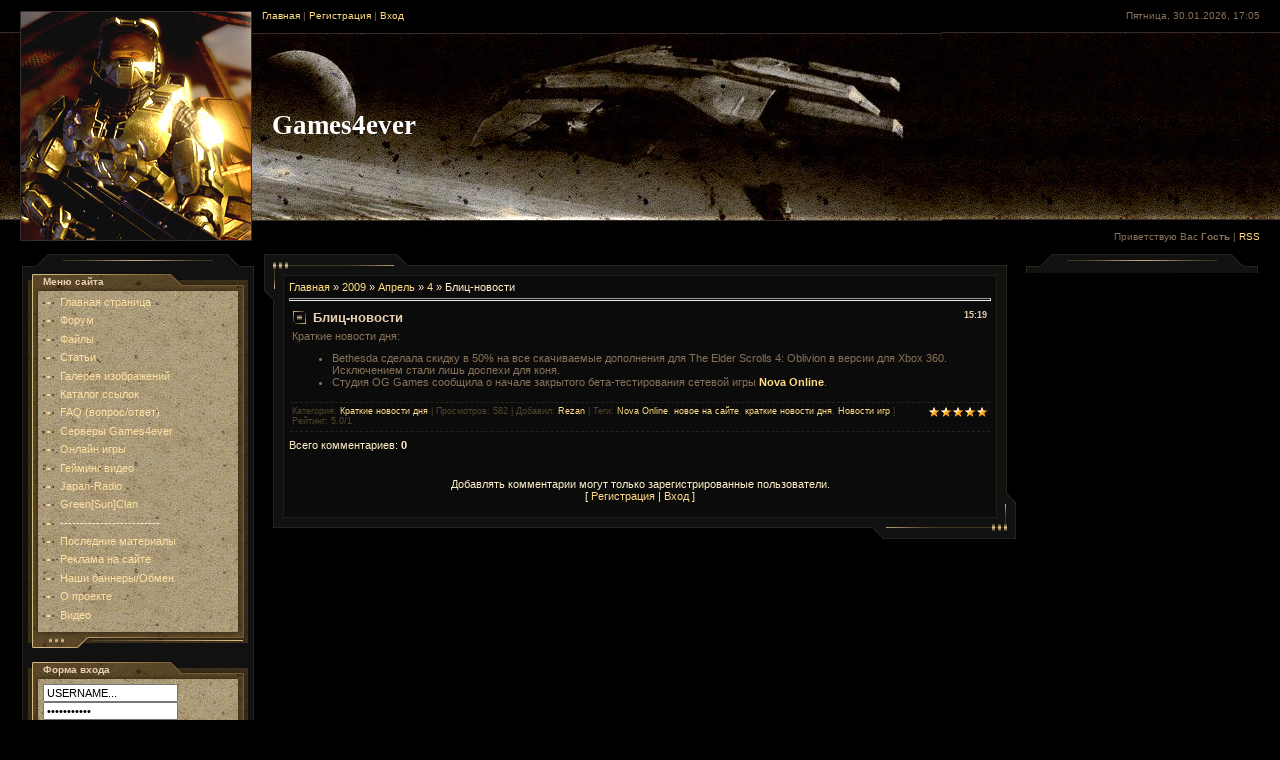

--- FILE ---
content_type: text/html; charset=UTF-8
request_url: https://games4ever.3dn.ru/news/2009-04-04-32
body_size: 6607
content:
<html>
<head>

	<script type="text/javascript">new Image().src = "//counter.yadro.ru/hit;ucoznet?r"+escape(document.referrer)+(screen&&";s"+screen.width+"*"+screen.height+"*"+(screen.colorDepth||screen.pixelDepth))+";u"+escape(document.URL)+";"+Date.now();</script>
	<script type="text/javascript">new Image().src = "//counter.yadro.ru/hit;ucoz_desktop_ad?r"+escape(document.referrer)+(screen&&";s"+screen.width+"*"+screen.height+"*"+(screen.colorDepth||screen.pixelDepth))+";u"+escape(document.URL)+";"+Date.now();</script>
<meta http-equiv="content-type" content="text/html; charset=UTF-8">
<title>Блиц-новости - 4 Апреля 2009 - Games4ever - игры,патчи,моды,чит-коды,скрипты,Аниме</title>

<link type="text/css" rel="StyleSheet" href="/.s/src/css/571.css" />

	<link rel="stylesheet" href="/.s/src/base.min.css?v=221108" />
	<link rel="stylesheet" href="/.s/src/layer1.min.css?v=221108" />

	<script src="/.s/src/jquery-1.12.4.min.js"></script>
	
	<script src="/.s/src/uwnd.min.js?v=221108"></script>
	<script src="//s745.ucoz.net/cgi/uutils.fcg?a=uSD&ca=2&ug=999&isp=0&r=0.12024923905226"></script>
	<link rel="stylesheet" href="/.s/src/ulightbox/ulightbox.min.css" />
	<script src="/.s/src/ulightbox/ulightbox.min.js"></script>
	<script>
/* --- UCOZ-JS-DATA --- */
window.uCoz = {"ssid":"132523551313325231024","language":"ru","module":"news","country":"US","site":{"domain":null,"host":"games4ever.3dn.ru","id":"4games4ever"},"sign":{"7251":"Запрошенный контент не может быть загружен. Пожалуйста, попробуйте позже.","7253":"Начать слайд-шоу","3125":"Закрыть","5255":"Помощник","7287":"Перейти на страницу с фотографией.","7252":"Предыдущий","5458":"Следующий","7254":"Изменить размер"},"layerType":1,"uLightboxType":1};
/* --- UCOZ-JS-CODE --- */

		function eRateEntry(select, id, a = 65, mod = 'news', mark = +select.value, path = '', ajax, soc) {
			if (mod == 'shop') { path = `/${ id }/edit`; ajax = 2; }
			( !!select ? confirm(select.selectedOptions[0].textContent.trim() + '?') : true )
			&& _uPostForm('', { type:'POST', url:'/' + mod + path, data:{ a, id, mark, mod, ajax, ...soc } });
		}

		function updateRateControls(id, newRate) {
			let entryItem = self['entryID' + id] || self['comEnt' + id];
			let rateWrapper = entryItem.querySelector('.u-rate-wrapper');
			if (rateWrapper && newRate) rateWrapper.innerHTML = newRate;
			if (entryItem) entryItem.querySelectorAll('.u-rate-btn').forEach(btn => btn.remove())
		}
function loginPopupForm(params = {}) { new _uWnd('LF', ' ', -250, -100, { closeonesc:1, resize:1 }, { url:'/index/40' + (params.urlParams ? '?'+params.urlParams : '') }) }
/* --- UCOZ-JS-END --- */
</script>

	<style>.UhideBlock{display:none; }</style>
</head>

<body style="background:#000000; margin:0px; padding:10px 0 0 0;">


<!--U1AHEADER1Z-->
<table border="0" cellpadding="0" cellspacing="0" width="100%" height="230" style="background:url('/.s/t/571/1.jpg');">
<tr>
<td width="20"></td>
<td width="232"><img src="/.s/t/571/2.jpg" border="0"></td>
<td style="background:url('/.s/t/571/3.jpg') left no-repeat;">
<table cellpadding="0" cellspacing="0" border="0" height="230" width="100%">
<tr><td height="22" align="left" valign="top" style="padding-left:10px; color:#877159;font-size:10px;"><a href="http://games-4ever.ru/"><!--<s5176>-->Главная<!--</s>--></a>  | <a href="/index/3"><!--<s3089>-->Регистрация<!--</s>--></a>  | <a href="javascript:;" rel="nofollow" onclick="loginPopupForm(); return false;"><!--<s3087>-->Вход<!--</s>--></a></td><td height="22" valign="top" align="right" style="padding-right:20px; color:#877159;font-size:10px;">Пятница, 30.01.2026, 17:05</td></tr>
<tr><td colspan="2" height="188" align="left" style="padding-left:20px;"><span style="color:#FFFFFF;font:20pt bold Verdana,Tahoma;"><b><!-- <logo> -->Games4ever<!-- </logo> --></b></span></td></tr>
<tr><td height="22" valign="bottom" align="left" style="padding-left:10px; color:#FCA735;font-size:10px;text-transform:uppercase;"></td><td height="20" valign="bottom" align="right" style="padding-right:20px; color:#877159;font-size:10px;"><!--<s5212>-->Приветствую Вас<!--</s>--> <b>Гость</b> | <a href="https://games4ever.3dn.ru/news/rss/">RSS</a></td></tr>
</table>
</td>
</tr>
</table>
<!--/U1AHEADER1Z-->
<div style="height:10px;"></div>


<table cellpadding="0" style="padding:0 20px 0 20px;' cellspacing="0" border="0" width="100%"><tr><td width="100%" align="center">
<!-- <middle> -->
<table border="0" cellpadding="0" cellspacing="0" width="100%">
<tr>
<td valign="top" width="232">
<table cellpadding="0" cellspacing="0" border="0" width="232">
<tr><td><img src="/.s/t/571/4.gif" border="0"></td></tr>
<tr><td valign="top"style="background:#111111; border-left:1px solid #282318;border-right:1px solid #282318;" align="center">
<!--U1CLEFTER1Z-->

<!-- <block1> -->

<table border="0" cellpadding="0" cellspacing="0" width="220">
<tr><td height="18" colspan="3" style="background:url('/.s/t/571/5.gif') #544425;color:#E9D0B3;font-size:10px;padding-left:15px;"><b><!-- <bt> --><!--<s5184>-->Меню сайта<!--</s>--><!-- </bt> --></b></td></tr>
<tr><td width="10" style="background:url('/.s/t/571/6.gif');"><img src="/.s/t/571/6.gif" border="0"></td><td width="200" style="background:url('/.s/t/571/7.jpg') #B3A17E;padding:5px;"><!-- <bc> --><div id="uMenuDiv1" class="uMenuV" style="position:relative;"><ul class="uMenuRoot">
<li><div class="umn-tl"><div class="umn-tr"><div class="umn-tc"></div></div></div><div class="umn-ml"><div class="umn-mr"><div class="umn-mc"><div class="uMenuItem"><a href="/"><span>Главная страница</span></a></div></div></div></div><div class="umn-bl"><div class="umn-br"><div class="umn-bc"><div class="umn-footer"></div></div></div></div></li>
<li><div class="umn-tl"><div class="umn-tr"><div class="umn-tc"></div></div></div><div class="umn-ml"><div class="umn-mr"><div class="umn-mc"><div class="uMenuItem"><a href="/forum"><span>Форум</span></a></div></div></div></div><div class="umn-bl"><div class="umn-br"><div class="umn-bc"><div class="umn-footer"></div></div></div></div></li>
<li><div class="umn-tl"><div class="umn-tr"><div class="umn-tc"></div></div></div><div class="umn-ml"><div class="umn-mr"><div class="umn-mc"><div class="uMenuItem"><a href="/load"><span>Файлы</span></a></div></div></div></div><div class="umn-bl"><div class="umn-br"><div class="umn-bc"><div class="umn-footer"></div></div></div></div></li>
<li><div class="umn-tl"><div class="umn-tr"><div class="umn-tc"></div></div></div><div class="umn-ml"><div class="umn-mr"><div class="umn-mc"><div class="uMenuItem"><a href="/publ"><span>Статьи</span></a></div></div></div></div><div class="umn-bl"><div class="umn-br"><div class="umn-bc"><div class="umn-footer"></div></div></div></div></li>
<li><div class="umn-tl"><div class="umn-tr"><div class="umn-tc"></div></div></div><div class="umn-ml"><div class="umn-mr"><div class="umn-mc"><div class="uMenuItem"><a href="/photo"><span>Галерея изображений</span></a></div></div></div></div><div class="umn-bl"><div class="umn-br"><div class="umn-bc"><div class="umn-footer"></div></div></div></div></li>
<li><div class="umn-tl"><div class="umn-tr"><div class="umn-tc"></div></div></div><div class="umn-ml"><div class="umn-mr"><div class="umn-mc"><div class="uMenuItem"><a href="/dir"><span>Каталог ссылок</span></a></div></div></div></div><div class="umn-bl"><div class="umn-br"><div class="umn-bc"><div class="umn-footer"></div></div></div></div></li>
<li><div class="umn-tl"><div class="umn-tr"><div class="umn-tc"></div></div></div><div class="umn-ml"><div class="umn-mr"><div class="umn-mc"><div class="uMenuItem"><a href="/faq"><span>FAQ (вопрос/ответ)</span></a></div></div></div></div><div class="umn-bl"><div class="umn-br"><div class="umn-bc"><div class="umn-footer"></div></div></div></div></li>
<li><div class="umn-tl"><div class="umn-tr"><div class="umn-tc"></div></div></div><div class="umn-ml"><div class="umn-mr"><div class="umn-mc"><div class="uMenuItem"><a class="undefined" href="http://games4ever.net.ru/forum/39"><span>Серверы Games4ever</span></a></div></div></div></div><div class="umn-bl"><div class="umn-br"><div class="umn-bc"><div class="umn-footer"></div></div></div></div></li>
<li><div class="umn-tl"><div class="umn-tr"><div class="umn-tc"></div></div></div><div class="umn-ml"><div class="umn-mr"><div class="umn-mc"><div class="uMenuItem"><a href="/stuff"><span>Онлайн игры</span></a></div></div></div></div><div class="umn-bl"><div class="umn-br"><div class="umn-bc"><div class="umn-footer"></div></div></div></div></li>
<li><div class="umn-tl"><div class="umn-tr"><div class="umn-tc"></div></div></div><div class="umn-ml"><div class="umn-mr"><div class="umn-mc"><div class="uMenuItem"><a href="/blog"><span>Гейминг видео</span></a></div></div></div></div><div class="umn-bl"><div class="umn-br"><div class="umn-bc"><div class="umn-footer"></div></div></div></div></li>
<li><div class="umn-tl"><div class="umn-tr"><div class="umn-tc"></div></div></div><div class="umn-ml"><div class="umn-mr"><div class="umn-mc"><div class="uMenuItem"><a href="/index/japan_radio/0-16"><span>Japan-Radio</span></a></div></div></div></div><div class="umn-bl"><div class="umn-br"><div class="umn-bc"><div class="umn-footer"></div></div></div></div></li>
<li><div class="umn-tl"><div class="umn-tr"><div class="umn-tc"></div></div></div><div class="umn-ml"><div class="umn-mr"><div class="umn-mc"><div class="uMenuItem"><a href="http://games4ever.net.ru/forum/76" target="_blank"><span>Green[Sun]Clan</span></a></div></div></div></div><div class="umn-bl"><div class="umn-br"><div class="umn-bc"><div class="umn-footer"></div></div></div></div></li>
<li><div class="umn-tl"><div class="umn-tr"><div class="umn-tc"></div></div></div><div class="umn-ml"><div class="umn-mr"><div class="umn-mc"><div class="uMenuItem"><span>-------------------------</span></div></div></div></div><div class="umn-bl"><div class="umn-br"><div class="umn-bc"><div class="umn-footer"></div></div></div></div></li>
<li><div class="umn-tl"><div class="umn-tr"><div class="umn-tc"></div></div></div><div class="umn-ml"><div class="umn-mr"><div class="umn-mc"><div class="uMenuItem"><a href="/index/poslednie_materialy_sajta/0-18"><span>Последние материалы</span></a></div></div></div></div><div class="umn-bl"><div class="umn-br"><div class="umn-bc"><div class="umn-footer"></div></div></div></div></li>
<li><div class="umn-tl"><div class="umn-tr"><div class="umn-tc"></div></div></div><div class="umn-ml"><div class="umn-mr"><div class="umn-mc"><div class="uMenuItem"><a href="http://games4ever.net.ru/forum/14-206-1"><span>Реклама на сайте</span></a></div></div></div></div><div class="umn-bl"><div class="umn-br"><div class="umn-bc"><div class="umn-footer"></div></div></div></div></li>
<li><div class="umn-tl"><div class="umn-tr"><div class="umn-tc"></div></div></div><div class="umn-ml"><div class="umn-mr"><div class="umn-mc"><div class="uMenuItem"><a href="/index/nashi_bannery/0-19"><span>Наши баннеры/Обмен</span></a></div></div></div></div><div class="umn-bl"><div class="umn-br"><div class="umn-bc"><div class="umn-footer"></div></div></div></div></li>
<li><div class="umn-tl"><div class="umn-tr"><div class="umn-tc"></div></div></div><div class="umn-ml"><div class="umn-mr"><div class="umn-mc"><div class="uMenuItem"><a href="/index/0-2"><span>О проекте</span></a></div></div></div></div><div class="umn-bl"><div class="umn-br"><div class="umn-bc"><div class="umn-footer"></div></div></div></div></li>
<li><div class="umn-tl"><div class="umn-tr"><div class="umn-tc"></div></div></div><div class="umn-ml"><div class="umn-mr"><div class="umn-mc"><div class="uMenuItem"><a href="/video"><span>Видео</span></a></div></div></div></div><div class="umn-bl"><div class="umn-br"><div class="umn-bc"><div class="umn-footer"></div></div></div></div></li></ul></div><script>$(function(){_uBuildMenu('#uMenuDiv1',0,document.location.href+'/','uMenuItemA','uMenuArrow',2500);})</script><!-- </bc> --></td><td width="10" style="background:url('/.s/t/571/8.gif');"><img src="/.s/t/571/8.gif" border="0"></td></tr>
<tr><td colspan="3"><img src="/.s/t/571/9.gif" border="0"></td></tr>
</table><br />

<!-- </block1> -->

<!-- <block2> -->

<table border="0" cellpadding="0" cellspacing="0" width="220">
<tr><td height="18" colspan="3" style="background:url('/.s/t/571/5.gif') #544425;color:#E9D0B3;font-size:10px;padding-left:15px;"><b><!-- <bt> --><!--<s5158>-->Форма входа<!--</s>--><!-- </bt> --></b></td></tr>
<tr><td width="10" style="background:url('/.s/t/571/6.gif');"><img src="/.s/t/571/6.gif" border="0"></td><td width="200" style="background:url('/.s/t/571/7.jpg') #B3A17E;padding:5px;"><!-- <bc> -->
		<script>
		sendFrm549580 = function( form, data = {} ) {
			var o   = $('#frmLg549580')[0];
			var pos = _uGetOffset(o);
			var o2  = $('#blk549580')[0];
			document.body.insertBefore(o2, document.body.firstChild);
			$(o2).css({top:(pos['top'])+'px',left:(pos['left'])+'px',width:o.offsetWidth+'px',height:o.offsetHeight+'px',display:''}).html('<div align="left" style="padding:5px;"><div class="myWinLoad"></div></div>');
			_uPostForm(form, { type:'POST', url:'/index/sub/', data, error:function() {
				$('#blk549580').html('<div align="" style="padding:10px;"><div class="myWinLoadSF" title="Невозможно выполнить запрос, попробуйте позже"></div></div>');
				_uWnd.alert('<div class="myWinError">Невозможно выполнить запрос, попробуйте позже</div>', '', {w:250, h:90, tm:3000, pad:'15px'} );
				setTimeout("$('#blk549580').css('display', 'none');", '1500');
			}});
			return false
		}
		
		</script>

		<div id="blk549580" style="border:1px solid #CCCCCC;position:absolute;z-index:82;background:url('/.s/img/fr/g.gif');display:none;"></div>

		<form id="frmLg549580" class="login-form local-auth" action="/index/sub/" method="post" onsubmit="return sendFrm549580(this)" data-submitter="sendFrm549580">
			
<table border="0" cellspacing="0" cellpadding="0" width="100%" align="center"> 
<tr><td><div class="username-bg"><input class="login" onblur="if (value == '') {value = 'USERNAME...'}" onfocus="if (value == 'USERNAME...') {value =''}" value="USERNAME..." type="text" name="user" value="" maxlength="50"/></div></td></tr>
<tr><td><div class="password-bg"><input class="login" onblur="if (value == '') {value = 'PASSWORD...'}" onfocus="if (value == 'PASSWORD...') {value =''}" value="PASSWORD..." type="password" name="password" maxlength="15"/></div></td></tr>
</table><table border="0" cellspacing="0" cellpadding="0" width="180px" align="center">
<tr><td nowrap><input id="rementry" type="checkbox" name="rem" value="1" checked="checked"/><label for="rementry">запомнить</label><td align="right" valign="top"><input class="submit" name="sbm" type="submit" value="" style="cursor:pointer;"/></td></tr>
<tr><td colspan="2"><div class="login-links"><a href="javascript:;" rel="nofollow" onclick="new _uWnd('Prm','Напоминание пароля',300,130,{ closeonesc:1 },{url:'/index/5'});return false;">Забыл пароль</a> | <a href="/index/3">Регистрация</a></div></td></tr>
</table><input type="hidden" name="a" value="2" /><input type="hidden" name="ajax" value="1" /><input type="hidden" name="rnd" value="309" />
</form>
			<input type="hidden" name="a"    value="2" />
			<input type="hidden" name="ajax" value="1" />
			<input type="hidden" name="rnd"  value="580" />
			
			
		</form><!-- </bc> --></td><td width="10" style="background:url('/.s/t/571/8.gif');"><img src="/.s/t/571/8.gif" border="0"></td></tr>
<tr><td colspan="3"><img src="/.s/t/571/9.gif" border="0"></td></tr>
</table><br />

<!-- </block2> -->

<!-- <block3> -->

<table border="0" cellpadding="0" cellspacing="0" width="220">
<tr><td height="18" colspan="3" style="background:url('/.s/t/571/5.gif') #544425;color:#E9D0B3;font-size:10px;padding-left:15px;"><b><!-- <bt> --><!--<s5351>-->Категории раздела<!--</s>--><!-- </bt> --></b></td></tr>
<tr><td width="10" style="background:url('/.s/t/571/6.gif');"><img src="/.s/t/571/6.gif" border="0"></td><td width="200" style="background:url('/.s/t/571/7.jpg') #B3A17E;padding:5px;"><!-- <bc> --><table border="0" cellspacing="1" cellpadding="0" width="100%" class="catsTable"><tr>
					<td style="width:100%" class="catsTd" valign="top" id="cid1">
						<a href="/news/1-0-1" class="catName">Игровые новости</a>  <span class="catNumData" style="unicode-bidi:embed;">[1134]</span> 
					</td></tr><tr>
					<td style="width:100%" class="catsTd" valign="top" id="cid11">
						<a href="/news/game_video/1-0-11" class="catName">Горячее видео</a>  <span class="catNumData" style="unicode-bidi:embed;">[36]</span> 
					</td></tr><tr>
					<td style="width:100%" class="catsTd" valign="top" id="cid10">
						<a href="/news/vystavki/1-0-10" class="catName">Выставки</a>  <span class="catNumData" style="unicode-bidi:embed;">[34]</span> 
					</td></tr><tr>
					<td style="width:100%" class="catsTd" valign="top" id="cid2">
						<a href="/news/1-0-2" class="catName">Железные новости</a>  <span class="catNumData" style="unicode-bidi:embed;">[85]</span> 
					</td></tr><tr>
					<td style="width:100%" class="catsTd" valign="top" id="cid3">
						<a href="/news/1-0-3" class="catNameActive">Краткие новости дня</a>  <span class="catNumData" style="unicode-bidi:embed;">[60]</span> 
					</td></tr><tr>
					<td style="width:100%" class="catsTd" valign="top" id="cid4">
						<a href="/news/1-0-4" class="catName">Киберспорт</a>  <span class="catNumData" style="unicode-bidi:embed;">[59]</span> 
					</td></tr><tr>
					<td style="width:100%" class="catsTd" valign="top" id="cid5">
						<a href="/news/1-0-5" class="catName">Индустрия</a>  <span class="catNumData" style="unicode-bidi:embed;">[128]</span> 
					</td></tr><tr>
					<td style="width:100%" class="catsTd" valign="top" id="cid7">
						<a href="/news/1-0-7" class="catName">Новости Games4ever</a>  <span class="catNumData" style="unicode-bidi:embed;">[92]</span> 
					</td></tr><tr>
					<td style="width:100%" class="catsTd" valign="top" id="cid8">
						<a href="/news/anime_i_manga_novosti/1-0-8" class="catName">Аниме и Манга новости</a>  <span class="catNumData" style="unicode-bidi:embed;">[13]</span> 
					</td></tr><tr>
					<td style="width:100%" class="catsTd" valign="top" id="cid6">
						<a href="/news/1-0-6" class="catName">Консоли</a>  <span class="catNumData" style="unicode-bidi:embed;">[245]</span> 
					</td></tr><tr>
					<td style="width:100%" class="catsTd" valign="top" id="cid9">
						<a href="/news/drugie_novosti/1-0-9" class="catName">Другие новости</a>  <span class="catNumData" style="unicode-bidi:embed;">[36]</span> 
					</td></tr></table><!-- </bc> --></td><td width="10" style="background:url('/.s/t/571/8.gif');"><img src="/.s/t/571/8.gif" border="0"></td></tr>
<tr><td colspan="3"><img src="/.s/t/571/9.gif" border="0"></td></tr>
</table><br />

<!-- </block3> -->

<!--/U1CLEFTER1Z-->
</td></tr>
<tr><td><img src="/.s/t/571/10.gif" border="0"></td></tr>
</table>
</td>

<td valign="top" style="padding:0px 10px 0px 10px;">
<table border="0" cellpadding="0" cellspacing="0" width="100%">
<tr><td width="19" height="21"><img src="/.s/t/571/11.gif" border="0"></td><td style="background:url('/.s/t/571/12.gif');" align="left"><img src="/.s/t/571/13.gif" border="0"></td><td width="19" height="21"><img src="/.s/t/571/14.gif" border="0"></td></tr>
<tr><td style="background:url('/.s/t/571/15.gif');" valign="top"><img src="/.s/t/571/16.gif" border="0"></td><td style="background:#0B0B0B;border:1px solid #231E12;padding:5px;"><!-- <body> --><a href="http://games-4ever.ru/"><!--<s5176>-->Главная<!--</s>--></a> &raquo; <a class="dateBar breadcrumb-item" href="/news/2009-00">2009</a> <span class="breadcrumb-sep">&raquo;</span> <a class="dateBar breadcrumb-item" href="/news/2009-04">Апрель</a> <span class="breadcrumb-sep">&raquo;</span> <a class="dateBar breadcrumb-item" href="/news/2009-04-04">4</a> &raquo; Блиц-новости
<hr />

<table border="0" width="100%" cellspacing="1" cellpadding="2" class="eBlock">
<tr><td width="90%"><div class="eTitle"><div style="float:right;font-size:9px;">15:19 </div>Блиц-новости</div></td></tr>
<tr><td class="eMessage"><div id="nativeroll_video_cont" style="display:none;"></div><p>Краткие новости дня:</p>
<ul><li>Bethesda сделала скидку в 50% на все скачиваемые
дополнения для The Elder Scrolls 4: Oblivion в версии для Xbox 360.
Исключением стали лишь доспехи для коня.</li><li>Студия OG Games сообщила о начале закрытого бета-тестирования сетевой игры <a target="_blank" href="http://www.novaonline.ru/"><strong>Nova Online</strong></a>.</li></ul>
		<script>
			var container = document.getElementById('nativeroll_video_cont');

			if (container) {
				var parent = container.parentElement;

				if (parent) {
					const wrapper = document.createElement('div');
					wrapper.classList.add('js-teasers-wrapper');

					parent.insertBefore(wrapper, container.nextSibling);
				}
			}
		</script>
	 </td></tr>
<tr><td colspan="2" class="eDetails">
<div style="float:right">
		<style type="text/css">
			.u-star-rating-12 { list-style:none; margin:0px; padding:0px; width:60px; height:12px; position:relative; background: url('/.s/img/stars/3/12.png') top left repeat-x }
			.u-star-rating-12 li{ padding:0px; margin:0px; float:left }
			.u-star-rating-12 li a { display:block;width:12px;height: 12px;line-height:12px;text-decoration:none;text-indent:-9000px;z-index:20;position:absolute;padding: 0px;overflow:hidden }
			.u-star-rating-12 li a:hover { background: url('/.s/img/stars/3/12.png') left center;z-index:2;left:0px;border:none }
			.u-star-rating-12 a.u-one-star { left:0px }
			.u-star-rating-12 a.u-one-star:hover { width:12px }
			.u-star-rating-12 a.u-two-stars { left:12px }
			.u-star-rating-12 a.u-two-stars:hover { width:24px }
			.u-star-rating-12 a.u-three-stars { left:24px }
			.u-star-rating-12 a.u-three-stars:hover { width:36px }
			.u-star-rating-12 a.u-four-stars { left:36px }
			.u-star-rating-12 a.u-four-stars:hover { width:48px }
			.u-star-rating-12 a.u-five-stars { left:48px }
			.u-star-rating-12 a.u-five-stars:hover { width:60px }
			.u-star-rating-12 li.u-current-rating { top:0 !important; left:0 !important;margin:0 !important;padding:0 !important;outline:none;background: url('/.s/img/stars/3/12.png') left bottom;position: absolute;height:12px !important;line-height:12px !important;display:block;text-indent:-9000px;z-index:1 }
		</style><script>
			var usrarids = {};
			function ustarrating(id, mark) {
				if (!usrarids[id]) {
					usrarids[id] = 1;
					$(".u-star-li-"+id).hide();
					_uPostForm('', { type:'POST', url:`/news`, data:{ a:65, id, mark, mod:'news', ajax:'2' } })
				}
			}
		</script><ul id="uStarRating32" class="uStarRating32 u-star-rating-12" title="Рейтинг: 5.0/1">
			<li id="uCurStarRating32" class="u-current-rating uCurStarRating32" style="width:100%;"></li></ul></div>
<!--<s3179>-->Категория<!--</s>-->: <a href="/news/1-0-3">Краткие новости дня</a> |
<!--<s3177>-->Просмотров<!--</s>-->: 582 |
<!--<s3178>-->Добавил<!--</s>-->: <a href="/index/8-1">Rezan</a>
 | <!--<s5308>-->Теги<!--</s>-->: <noindex><a href="/search/Nova%20Online/" rel="nofollow" class="eTag">Nova Online</a>, <a href="/search/%D0%BD%D0%BE%D0%B2%D0%BE%D0%B5%20%D0%BD%D0%B0%20%D1%81%D0%B0%D0%B9%D1%82%D0%B5/" rel="nofollow" class="eTag">новое на сайте</a>, <a href="/search/%D0%BA%D1%80%D0%B0%D1%82%D0%BA%D0%B8%D0%B5%20%D0%BD%D0%BE%D0%B2%D0%BE%D1%81%D1%82%D0%B8%20%D0%B4%D0%BD%D1%8F/" rel="nofollow" class="eTag">краткие новости дня</a>, <a href="/search/%D0%9D%D0%BE%D0%B2%D0%BE%D1%81%D1%82%D0%B8%20%D0%B8%D0%B3%D1%80/" rel="nofollow" class="eTag">Новости игр</a></noindex>
| <!--<s3119>-->Рейтинг<!--</s>-->: <span id="entRating32">5.0</span>/<span id="entRated32">1</span></td></tr>
</table>



<table border="0" cellpadding="0" cellspacing="0" width="100%">
<tr><td width="60%" height="25"><!--<s5183>-->Всего комментариев<!--</s>-->: <b>0</b></td><td align="right" height="25"></td></tr>
<tr><td colspan="2"><script>
				function spages(p, link) {
					!!link && location.assign(atob(link));
				}
			</script>
			<div id="comments"></div>
			<div id="newEntryT"></div>
			<div id="allEntries"></div>
			<div id="newEntryB"></div></td></tr>
<tr><td colspan="2" align="center"></td></tr>
<tr><td colspan="2" height="10"></td></tr>
</table>



<div align="center" class="commReg"><!--<s5237>-->Добавлять комментарии могут только зарегистрированные пользователи.<!--</s>--><br />[ <a href="/index/3"><!--<s3089>-->Регистрация<!--</s>--></a> | <a href="javascript:;" rel="nofollow" onclick="loginPopupForm(); return false;"><!--<s3087>-->Вход<!--</s>--></a> ]</div>

<!-- </body> --></td><td style="background:url('/.s/t/571/17.gif');" valign="bottom"><img src="/.s/t/571/18.gif" border="0"></td></tr>
<tr><td width="19" height="21"><img src="/.s/t/571/19.gif" border="0"></td><td style="background:url('/.s/t/571/20.gif');" align="right"><img src="/.s/t/571/21.gif" border="0"></td><td width="19" height="21"><img src="/.s/t/571/22.gif" border="0"></td></tr>
</table>
</td>

<td valign="top" width="232">
<table cellpadding="0" cellspacing="0" border="0" width="232">
<tr><td><img src="/.s/t/571/4.gif" border="0"></td></tr>
<tr><td valign="top"style="background:#111111; border-left:1px solid #282318;border-right:1px solid #282318;" align="center">
<!--U1DRIGHTER1Z-->

<!-- <block4> -->

<!-- </block4> -->

<!-- <block5> -->

<!-- </block5> -->

<!-- <block6> -->

<!-- </block6> -->

<!--/U1DRIGHTER1Z-->
</td>
</tr>
</table>
<!-- </middle> -->
</td></tr></table>

<!--U1BFOOTER1Z--><br />
<table border="0" cellpadding="4" cellspacing="0" width="100%" style="background:url('/.s/t/571/23.jpg') bottom;border:1px solid #282318;">
<tr><td align="center" style="color:#877159;"><!-- <copy> -->www.Games4ever.3dn.ru © 2026<!-- </copy> --></td></tr>
<tr><td align="center" style="color:#877159;"><!-- "' --><span class="pbMm1Yrv">Используются технологии <a href="https://www.ucoz.ru/"><b>uCoz</b></a></span></td></tr>
</table><!--/U1BFOOTER1Z-->

</body>

</html>



<!-- 0.08888 (s745) -->